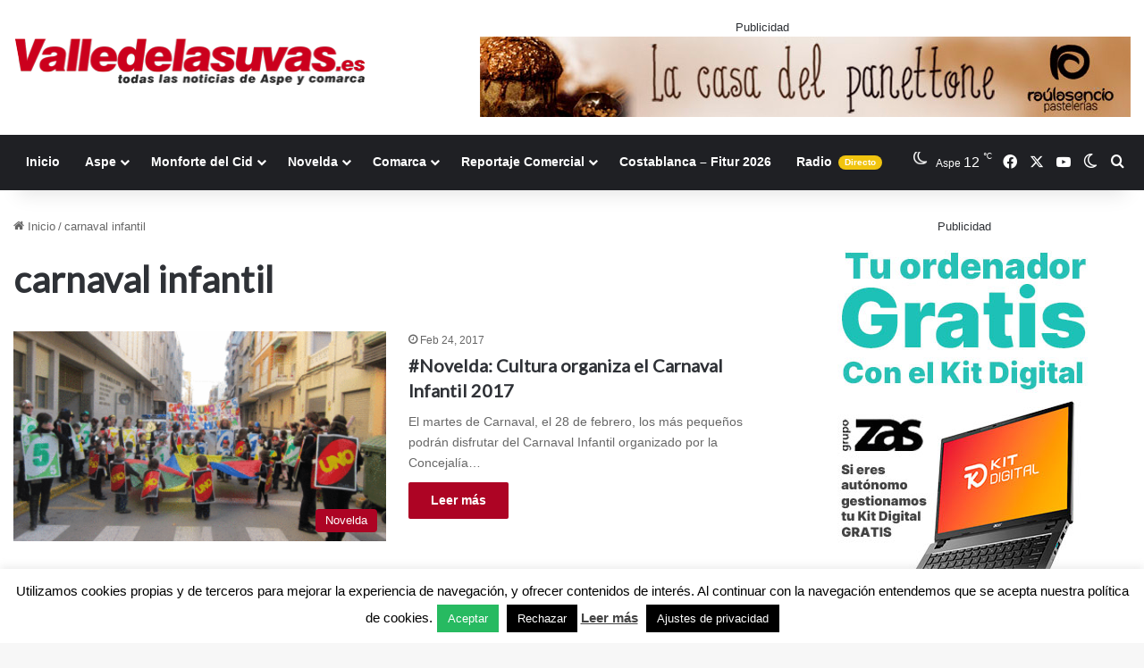

--- FILE ---
content_type: text/html; charset=utf-8
request_url: https://www.google.com/recaptcha/api2/anchor?ar=1&k=6LfqdKgUAAAAANKAeNsqDsMNESZVJhDVJPECfSq-&co=aHR0cHM6Ly92YWxsZWRlbGFzdXZhcy5lczo0NDM.&hl=en&v=N67nZn4AqZkNcbeMu4prBgzg&size=invisible&anchor-ms=20000&execute-ms=30000&cb=6199wz2abs2h
body_size: 48819
content:
<!DOCTYPE HTML><html dir="ltr" lang="en"><head><meta http-equiv="Content-Type" content="text/html; charset=UTF-8">
<meta http-equiv="X-UA-Compatible" content="IE=edge">
<title>reCAPTCHA</title>
<style type="text/css">
/* cyrillic-ext */
@font-face {
  font-family: 'Roboto';
  font-style: normal;
  font-weight: 400;
  font-stretch: 100%;
  src: url(//fonts.gstatic.com/s/roboto/v48/KFO7CnqEu92Fr1ME7kSn66aGLdTylUAMa3GUBHMdazTgWw.woff2) format('woff2');
  unicode-range: U+0460-052F, U+1C80-1C8A, U+20B4, U+2DE0-2DFF, U+A640-A69F, U+FE2E-FE2F;
}
/* cyrillic */
@font-face {
  font-family: 'Roboto';
  font-style: normal;
  font-weight: 400;
  font-stretch: 100%;
  src: url(//fonts.gstatic.com/s/roboto/v48/KFO7CnqEu92Fr1ME7kSn66aGLdTylUAMa3iUBHMdazTgWw.woff2) format('woff2');
  unicode-range: U+0301, U+0400-045F, U+0490-0491, U+04B0-04B1, U+2116;
}
/* greek-ext */
@font-face {
  font-family: 'Roboto';
  font-style: normal;
  font-weight: 400;
  font-stretch: 100%;
  src: url(//fonts.gstatic.com/s/roboto/v48/KFO7CnqEu92Fr1ME7kSn66aGLdTylUAMa3CUBHMdazTgWw.woff2) format('woff2');
  unicode-range: U+1F00-1FFF;
}
/* greek */
@font-face {
  font-family: 'Roboto';
  font-style: normal;
  font-weight: 400;
  font-stretch: 100%;
  src: url(//fonts.gstatic.com/s/roboto/v48/KFO7CnqEu92Fr1ME7kSn66aGLdTylUAMa3-UBHMdazTgWw.woff2) format('woff2');
  unicode-range: U+0370-0377, U+037A-037F, U+0384-038A, U+038C, U+038E-03A1, U+03A3-03FF;
}
/* math */
@font-face {
  font-family: 'Roboto';
  font-style: normal;
  font-weight: 400;
  font-stretch: 100%;
  src: url(//fonts.gstatic.com/s/roboto/v48/KFO7CnqEu92Fr1ME7kSn66aGLdTylUAMawCUBHMdazTgWw.woff2) format('woff2');
  unicode-range: U+0302-0303, U+0305, U+0307-0308, U+0310, U+0312, U+0315, U+031A, U+0326-0327, U+032C, U+032F-0330, U+0332-0333, U+0338, U+033A, U+0346, U+034D, U+0391-03A1, U+03A3-03A9, U+03B1-03C9, U+03D1, U+03D5-03D6, U+03F0-03F1, U+03F4-03F5, U+2016-2017, U+2034-2038, U+203C, U+2040, U+2043, U+2047, U+2050, U+2057, U+205F, U+2070-2071, U+2074-208E, U+2090-209C, U+20D0-20DC, U+20E1, U+20E5-20EF, U+2100-2112, U+2114-2115, U+2117-2121, U+2123-214F, U+2190, U+2192, U+2194-21AE, U+21B0-21E5, U+21F1-21F2, U+21F4-2211, U+2213-2214, U+2216-22FF, U+2308-230B, U+2310, U+2319, U+231C-2321, U+2336-237A, U+237C, U+2395, U+239B-23B7, U+23D0, U+23DC-23E1, U+2474-2475, U+25AF, U+25B3, U+25B7, U+25BD, U+25C1, U+25CA, U+25CC, U+25FB, U+266D-266F, U+27C0-27FF, U+2900-2AFF, U+2B0E-2B11, U+2B30-2B4C, U+2BFE, U+3030, U+FF5B, U+FF5D, U+1D400-1D7FF, U+1EE00-1EEFF;
}
/* symbols */
@font-face {
  font-family: 'Roboto';
  font-style: normal;
  font-weight: 400;
  font-stretch: 100%;
  src: url(//fonts.gstatic.com/s/roboto/v48/KFO7CnqEu92Fr1ME7kSn66aGLdTylUAMaxKUBHMdazTgWw.woff2) format('woff2');
  unicode-range: U+0001-000C, U+000E-001F, U+007F-009F, U+20DD-20E0, U+20E2-20E4, U+2150-218F, U+2190, U+2192, U+2194-2199, U+21AF, U+21E6-21F0, U+21F3, U+2218-2219, U+2299, U+22C4-22C6, U+2300-243F, U+2440-244A, U+2460-24FF, U+25A0-27BF, U+2800-28FF, U+2921-2922, U+2981, U+29BF, U+29EB, U+2B00-2BFF, U+4DC0-4DFF, U+FFF9-FFFB, U+10140-1018E, U+10190-1019C, U+101A0, U+101D0-101FD, U+102E0-102FB, U+10E60-10E7E, U+1D2C0-1D2D3, U+1D2E0-1D37F, U+1F000-1F0FF, U+1F100-1F1AD, U+1F1E6-1F1FF, U+1F30D-1F30F, U+1F315, U+1F31C, U+1F31E, U+1F320-1F32C, U+1F336, U+1F378, U+1F37D, U+1F382, U+1F393-1F39F, U+1F3A7-1F3A8, U+1F3AC-1F3AF, U+1F3C2, U+1F3C4-1F3C6, U+1F3CA-1F3CE, U+1F3D4-1F3E0, U+1F3ED, U+1F3F1-1F3F3, U+1F3F5-1F3F7, U+1F408, U+1F415, U+1F41F, U+1F426, U+1F43F, U+1F441-1F442, U+1F444, U+1F446-1F449, U+1F44C-1F44E, U+1F453, U+1F46A, U+1F47D, U+1F4A3, U+1F4B0, U+1F4B3, U+1F4B9, U+1F4BB, U+1F4BF, U+1F4C8-1F4CB, U+1F4D6, U+1F4DA, U+1F4DF, U+1F4E3-1F4E6, U+1F4EA-1F4ED, U+1F4F7, U+1F4F9-1F4FB, U+1F4FD-1F4FE, U+1F503, U+1F507-1F50B, U+1F50D, U+1F512-1F513, U+1F53E-1F54A, U+1F54F-1F5FA, U+1F610, U+1F650-1F67F, U+1F687, U+1F68D, U+1F691, U+1F694, U+1F698, U+1F6AD, U+1F6B2, U+1F6B9-1F6BA, U+1F6BC, U+1F6C6-1F6CF, U+1F6D3-1F6D7, U+1F6E0-1F6EA, U+1F6F0-1F6F3, U+1F6F7-1F6FC, U+1F700-1F7FF, U+1F800-1F80B, U+1F810-1F847, U+1F850-1F859, U+1F860-1F887, U+1F890-1F8AD, U+1F8B0-1F8BB, U+1F8C0-1F8C1, U+1F900-1F90B, U+1F93B, U+1F946, U+1F984, U+1F996, U+1F9E9, U+1FA00-1FA6F, U+1FA70-1FA7C, U+1FA80-1FA89, U+1FA8F-1FAC6, U+1FACE-1FADC, U+1FADF-1FAE9, U+1FAF0-1FAF8, U+1FB00-1FBFF;
}
/* vietnamese */
@font-face {
  font-family: 'Roboto';
  font-style: normal;
  font-weight: 400;
  font-stretch: 100%;
  src: url(//fonts.gstatic.com/s/roboto/v48/KFO7CnqEu92Fr1ME7kSn66aGLdTylUAMa3OUBHMdazTgWw.woff2) format('woff2');
  unicode-range: U+0102-0103, U+0110-0111, U+0128-0129, U+0168-0169, U+01A0-01A1, U+01AF-01B0, U+0300-0301, U+0303-0304, U+0308-0309, U+0323, U+0329, U+1EA0-1EF9, U+20AB;
}
/* latin-ext */
@font-face {
  font-family: 'Roboto';
  font-style: normal;
  font-weight: 400;
  font-stretch: 100%;
  src: url(//fonts.gstatic.com/s/roboto/v48/KFO7CnqEu92Fr1ME7kSn66aGLdTylUAMa3KUBHMdazTgWw.woff2) format('woff2');
  unicode-range: U+0100-02BA, U+02BD-02C5, U+02C7-02CC, U+02CE-02D7, U+02DD-02FF, U+0304, U+0308, U+0329, U+1D00-1DBF, U+1E00-1E9F, U+1EF2-1EFF, U+2020, U+20A0-20AB, U+20AD-20C0, U+2113, U+2C60-2C7F, U+A720-A7FF;
}
/* latin */
@font-face {
  font-family: 'Roboto';
  font-style: normal;
  font-weight: 400;
  font-stretch: 100%;
  src: url(//fonts.gstatic.com/s/roboto/v48/KFO7CnqEu92Fr1ME7kSn66aGLdTylUAMa3yUBHMdazQ.woff2) format('woff2');
  unicode-range: U+0000-00FF, U+0131, U+0152-0153, U+02BB-02BC, U+02C6, U+02DA, U+02DC, U+0304, U+0308, U+0329, U+2000-206F, U+20AC, U+2122, U+2191, U+2193, U+2212, U+2215, U+FEFF, U+FFFD;
}
/* cyrillic-ext */
@font-face {
  font-family: 'Roboto';
  font-style: normal;
  font-weight: 500;
  font-stretch: 100%;
  src: url(//fonts.gstatic.com/s/roboto/v48/KFO7CnqEu92Fr1ME7kSn66aGLdTylUAMa3GUBHMdazTgWw.woff2) format('woff2');
  unicode-range: U+0460-052F, U+1C80-1C8A, U+20B4, U+2DE0-2DFF, U+A640-A69F, U+FE2E-FE2F;
}
/* cyrillic */
@font-face {
  font-family: 'Roboto';
  font-style: normal;
  font-weight: 500;
  font-stretch: 100%;
  src: url(//fonts.gstatic.com/s/roboto/v48/KFO7CnqEu92Fr1ME7kSn66aGLdTylUAMa3iUBHMdazTgWw.woff2) format('woff2');
  unicode-range: U+0301, U+0400-045F, U+0490-0491, U+04B0-04B1, U+2116;
}
/* greek-ext */
@font-face {
  font-family: 'Roboto';
  font-style: normal;
  font-weight: 500;
  font-stretch: 100%;
  src: url(//fonts.gstatic.com/s/roboto/v48/KFO7CnqEu92Fr1ME7kSn66aGLdTylUAMa3CUBHMdazTgWw.woff2) format('woff2');
  unicode-range: U+1F00-1FFF;
}
/* greek */
@font-face {
  font-family: 'Roboto';
  font-style: normal;
  font-weight: 500;
  font-stretch: 100%;
  src: url(//fonts.gstatic.com/s/roboto/v48/KFO7CnqEu92Fr1ME7kSn66aGLdTylUAMa3-UBHMdazTgWw.woff2) format('woff2');
  unicode-range: U+0370-0377, U+037A-037F, U+0384-038A, U+038C, U+038E-03A1, U+03A3-03FF;
}
/* math */
@font-face {
  font-family: 'Roboto';
  font-style: normal;
  font-weight: 500;
  font-stretch: 100%;
  src: url(//fonts.gstatic.com/s/roboto/v48/KFO7CnqEu92Fr1ME7kSn66aGLdTylUAMawCUBHMdazTgWw.woff2) format('woff2');
  unicode-range: U+0302-0303, U+0305, U+0307-0308, U+0310, U+0312, U+0315, U+031A, U+0326-0327, U+032C, U+032F-0330, U+0332-0333, U+0338, U+033A, U+0346, U+034D, U+0391-03A1, U+03A3-03A9, U+03B1-03C9, U+03D1, U+03D5-03D6, U+03F0-03F1, U+03F4-03F5, U+2016-2017, U+2034-2038, U+203C, U+2040, U+2043, U+2047, U+2050, U+2057, U+205F, U+2070-2071, U+2074-208E, U+2090-209C, U+20D0-20DC, U+20E1, U+20E5-20EF, U+2100-2112, U+2114-2115, U+2117-2121, U+2123-214F, U+2190, U+2192, U+2194-21AE, U+21B0-21E5, U+21F1-21F2, U+21F4-2211, U+2213-2214, U+2216-22FF, U+2308-230B, U+2310, U+2319, U+231C-2321, U+2336-237A, U+237C, U+2395, U+239B-23B7, U+23D0, U+23DC-23E1, U+2474-2475, U+25AF, U+25B3, U+25B7, U+25BD, U+25C1, U+25CA, U+25CC, U+25FB, U+266D-266F, U+27C0-27FF, U+2900-2AFF, U+2B0E-2B11, U+2B30-2B4C, U+2BFE, U+3030, U+FF5B, U+FF5D, U+1D400-1D7FF, U+1EE00-1EEFF;
}
/* symbols */
@font-face {
  font-family: 'Roboto';
  font-style: normal;
  font-weight: 500;
  font-stretch: 100%;
  src: url(//fonts.gstatic.com/s/roboto/v48/KFO7CnqEu92Fr1ME7kSn66aGLdTylUAMaxKUBHMdazTgWw.woff2) format('woff2');
  unicode-range: U+0001-000C, U+000E-001F, U+007F-009F, U+20DD-20E0, U+20E2-20E4, U+2150-218F, U+2190, U+2192, U+2194-2199, U+21AF, U+21E6-21F0, U+21F3, U+2218-2219, U+2299, U+22C4-22C6, U+2300-243F, U+2440-244A, U+2460-24FF, U+25A0-27BF, U+2800-28FF, U+2921-2922, U+2981, U+29BF, U+29EB, U+2B00-2BFF, U+4DC0-4DFF, U+FFF9-FFFB, U+10140-1018E, U+10190-1019C, U+101A0, U+101D0-101FD, U+102E0-102FB, U+10E60-10E7E, U+1D2C0-1D2D3, U+1D2E0-1D37F, U+1F000-1F0FF, U+1F100-1F1AD, U+1F1E6-1F1FF, U+1F30D-1F30F, U+1F315, U+1F31C, U+1F31E, U+1F320-1F32C, U+1F336, U+1F378, U+1F37D, U+1F382, U+1F393-1F39F, U+1F3A7-1F3A8, U+1F3AC-1F3AF, U+1F3C2, U+1F3C4-1F3C6, U+1F3CA-1F3CE, U+1F3D4-1F3E0, U+1F3ED, U+1F3F1-1F3F3, U+1F3F5-1F3F7, U+1F408, U+1F415, U+1F41F, U+1F426, U+1F43F, U+1F441-1F442, U+1F444, U+1F446-1F449, U+1F44C-1F44E, U+1F453, U+1F46A, U+1F47D, U+1F4A3, U+1F4B0, U+1F4B3, U+1F4B9, U+1F4BB, U+1F4BF, U+1F4C8-1F4CB, U+1F4D6, U+1F4DA, U+1F4DF, U+1F4E3-1F4E6, U+1F4EA-1F4ED, U+1F4F7, U+1F4F9-1F4FB, U+1F4FD-1F4FE, U+1F503, U+1F507-1F50B, U+1F50D, U+1F512-1F513, U+1F53E-1F54A, U+1F54F-1F5FA, U+1F610, U+1F650-1F67F, U+1F687, U+1F68D, U+1F691, U+1F694, U+1F698, U+1F6AD, U+1F6B2, U+1F6B9-1F6BA, U+1F6BC, U+1F6C6-1F6CF, U+1F6D3-1F6D7, U+1F6E0-1F6EA, U+1F6F0-1F6F3, U+1F6F7-1F6FC, U+1F700-1F7FF, U+1F800-1F80B, U+1F810-1F847, U+1F850-1F859, U+1F860-1F887, U+1F890-1F8AD, U+1F8B0-1F8BB, U+1F8C0-1F8C1, U+1F900-1F90B, U+1F93B, U+1F946, U+1F984, U+1F996, U+1F9E9, U+1FA00-1FA6F, U+1FA70-1FA7C, U+1FA80-1FA89, U+1FA8F-1FAC6, U+1FACE-1FADC, U+1FADF-1FAE9, U+1FAF0-1FAF8, U+1FB00-1FBFF;
}
/* vietnamese */
@font-face {
  font-family: 'Roboto';
  font-style: normal;
  font-weight: 500;
  font-stretch: 100%;
  src: url(//fonts.gstatic.com/s/roboto/v48/KFO7CnqEu92Fr1ME7kSn66aGLdTylUAMa3OUBHMdazTgWw.woff2) format('woff2');
  unicode-range: U+0102-0103, U+0110-0111, U+0128-0129, U+0168-0169, U+01A0-01A1, U+01AF-01B0, U+0300-0301, U+0303-0304, U+0308-0309, U+0323, U+0329, U+1EA0-1EF9, U+20AB;
}
/* latin-ext */
@font-face {
  font-family: 'Roboto';
  font-style: normal;
  font-weight: 500;
  font-stretch: 100%;
  src: url(//fonts.gstatic.com/s/roboto/v48/KFO7CnqEu92Fr1ME7kSn66aGLdTylUAMa3KUBHMdazTgWw.woff2) format('woff2');
  unicode-range: U+0100-02BA, U+02BD-02C5, U+02C7-02CC, U+02CE-02D7, U+02DD-02FF, U+0304, U+0308, U+0329, U+1D00-1DBF, U+1E00-1E9F, U+1EF2-1EFF, U+2020, U+20A0-20AB, U+20AD-20C0, U+2113, U+2C60-2C7F, U+A720-A7FF;
}
/* latin */
@font-face {
  font-family: 'Roboto';
  font-style: normal;
  font-weight: 500;
  font-stretch: 100%;
  src: url(//fonts.gstatic.com/s/roboto/v48/KFO7CnqEu92Fr1ME7kSn66aGLdTylUAMa3yUBHMdazQ.woff2) format('woff2');
  unicode-range: U+0000-00FF, U+0131, U+0152-0153, U+02BB-02BC, U+02C6, U+02DA, U+02DC, U+0304, U+0308, U+0329, U+2000-206F, U+20AC, U+2122, U+2191, U+2193, U+2212, U+2215, U+FEFF, U+FFFD;
}
/* cyrillic-ext */
@font-face {
  font-family: 'Roboto';
  font-style: normal;
  font-weight: 900;
  font-stretch: 100%;
  src: url(//fonts.gstatic.com/s/roboto/v48/KFO7CnqEu92Fr1ME7kSn66aGLdTylUAMa3GUBHMdazTgWw.woff2) format('woff2');
  unicode-range: U+0460-052F, U+1C80-1C8A, U+20B4, U+2DE0-2DFF, U+A640-A69F, U+FE2E-FE2F;
}
/* cyrillic */
@font-face {
  font-family: 'Roboto';
  font-style: normal;
  font-weight: 900;
  font-stretch: 100%;
  src: url(//fonts.gstatic.com/s/roboto/v48/KFO7CnqEu92Fr1ME7kSn66aGLdTylUAMa3iUBHMdazTgWw.woff2) format('woff2');
  unicode-range: U+0301, U+0400-045F, U+0490-0491, U+04B0-04B1, U+2116;
}
/* greek-ext */
@font-face {
  font-family: 'Roboto';
  font-style: normal;
  font-weight: 900;
  font-stretch: 100%;
  src: url(//fonts.gstatic.com/s/roboto/v48/KFO7CnqEu92Fr1ME7kSn66aGLdTylUAMa3CUBHMdazTgWw.woff2) format('woff2');
  unicode-range: U+1F00-1FFF;
}
/* greek */
@font-face {
  font-family: 'Roboto';
  font-style: normal;
  font-weight: 900;
  font-stretch: 100%;
  src: url(//fonts.gstatic.com/s/roboto/v48/KFO7CnqEu92Fr1ME7kSn66aGLdTylUAMa3-UBHMdazTgWw.woff2) format('woff2');
  unicode-range: U+0370-0377, U+037A-037F, U+0384-038A, U+038C, U+038E-03A1, U+03A3-03FF;
}
/* math */
@font-face {
  font-family: 'Roboto';
  font-style: normal;
  font-weight: 900;
  font-stretch: 100%;
  src: url(//fonts.gstatic.com/s/roboto/v48/KFO7CnqEu92Fr1ME7kSn66aGLdTylUAMawCUBHMdazTgWw.woff2) format('woff2');
  unicode-range: U+0302-0303, U+0305, U+0307-0308, U+0310, U+0312, U+0315, U+031A, U+0326-0327, U+032C, U+032F-0330, U+0332-0333, U+0338, U+033A, U+0346, U+034D, U+0391-03A1, U+03A3-03A9, U+03B1-03C9, U+03D1, U+03D5-03D6, U+03F0-03F1, U+03F4-03F5, U+2016-2017, U+2034-2038, U+203C, U+2040, U+2043, U+2047, U+2050, U+2057, U+205F, U+2070-2071, U+2074-208E, U+2090-209C, U+20D0-20DC, U+20E1, U+20E5-20EF, U+2100-2112, U+2114-2115, U+2117-2121, U+2123-214F, U+2190, U+2192, U+2194-21AE, U+21B0-21E5, U+21F1-21F2, U+21F4-2211, U+2213-2214, U+2216-22FF, U+2308-230B, U+2310, U+2319, U+231C-2321, U+2336-237A, U+237C, U+2395, U+239B-23B7, U+23D0, U+23DC-23E1, U+2474-2475, U+25AF, U+25B3, U+25B7, U+25BD, U+25C1, U+25CA, U+25CC, U+25FB, U+266D-266F, U+27C0-27FF, U+2900-2AFF, U+2B0E-2B11, U+2B30-2B4C, U+2BFE, U+3030, U+FF5B, U+FF5D, U+1D400-1D7FF, U+1EE00-1EEFF;
}
/* symbols */
@font-face {
  font-family: 'Roboto';
  font-style: normal;
  font-weight: 900;
  font-stretch: 100%;
  src: url(//fonts.gstatic.com/s/roboto/v48/KFO7CnqEu92Fr1ME7kSn66aGLdTylUAMaxKUBHMdazTgWw.woff2) format('woff2');
  unicode-range: U+0001-000C, U+000E-001F, U+007F-009F, U+20DD-20E0, U+20E2-20E4, U+2150-218F, U+2190, U+2192, U+2194-2199, U+21AF, U+21E6-21F0, U+21F3, U+2218-2219, U+2299, U+22C4-22C6, U+2300-243F, U+2440-244A, U+2460-24FF, U+25A0-27BF, U+2800-28FF, U+2921-2922, U+2981, U+29BF, U+29EB, U+2B00-2BFF, U+4DC0-4DFF, U+FFF9-FFFB, U+10140-1018E, U+10190-1019C, U+101A0, U+101D0-101FD, U+102E0-102FB, U+10E60-10E7E, U+1D2C0-1D2D3, U+1D2E0-1D37F, U+1F000-1F0FF, U+1F100-1F1AD, U+1F1E6-1F1FF, U+1F30D-1F30F, U+1F315, U+1F31C, U+1F31E, U+1F320-1F32C, U+1F336, U+1F378, U+1F37D, U+1F382, U+1F393-1F39F, U+1F3A7-1F3A8, U+1F3AC-1F3AF, U+1F3C2, U+1F3C4-1F3C6, U+1F3CA-1F3CE, U+1F3D4-1F3E0, U+1F3ED, U+1F3F1-1F3F3, U+1F3F5-1F3F7, U+1F408, U+1F415, U+1F41F, U+1F426, U+1F43F, U+1F441-1F442, U+1F444, U+1F446-1F449, U+1F44C-1F44E, U+1F453, U+1F46A, U+1F47D, U+1F4A3, U+1F4B0, U+1F4B3, U+1F4B9, U+1F4BB, U+1F4BF, U+1F4C8-1F4CB, U+1F4D6, U+1F4DA, U+1F4DF, U+1F4E3-1F4E6, U+1F4EA-1F4ED, U+1F4F7, U+1F4F9-1F4FB, U+1F4FD-1F4FE, U+1F503, U+1F507-1F50B, U+1F50D, U+1F512-1F513, U+1F53E-1F54A, U+1F54F-1F5FA, U+1F610, U+1F650-1F67F, U+1F687, U+1F68D, U+1F691, U+1F694, U+1F698, U+1F6AD, U+1F6B2, U+1F6B9-1F6BA, U+1F6BC, U+1F6C6-1F6CF, U+1F6D3-1F6D7, U+1F6E0-1F6EA, U+1F6F0-1F6F3, U+1F6F7-1F6FC, U+1F700-1F7FF, U+1F800-1F80B, U+1F810-1F847, U+1F850-1F859, U+1F860-1F887, U+1F890-1F8AD, U+1F8B0-1F8BB, U+1F8C0-1F8C1, U+1F900-1F90B, U+1F93B, U+1F946, U+1F984, U+1F996, U+1F9E9, U+1FA00-1FA6F, U+1FA70-1FA7C, U+1FA80-1FA89, U+1FA8F-1FAC6, U+1FACE-1FADC, U+1FADF-1FAE9, U+1FAF0-1FAF8, U+1FB00-1FBFF;
}
/* vietnamese */
@font-face {
  font-family: 'Roboto';
  font-style: normal;
  font-weight: 900;
  font-stretch: 100%;
  src: url(//fonts.gstatic.com/s/roboto/v48/KFO7CnqEu92Fr1ME7kSn66aGLdTylUAMa3OUBHMdazTgWw.woff2) format('woff2');
  unicode-range: U+0102-0103, U+0110-0111, U+0128-0129, U+0168-0169, U+01A0-01A1, U+01AF-01B0, U+0300-0301, U+0303-0304, U+0308-0309, U+0323, U+0329, U+1EA0-1EF9, U+20AB;
}
/* latin-ext */
@font-face {
  font-family: 'Roboto';
  font-style: normal;
  font-weight: 900;
  font-stretch: 100%;
  src: url(//fonts.gstatic.com/s/roboto/v48/KFO7CnqEu92Fr1ME7kSn66aGLdTylUAMa3KUBHMdazTgWw.woff2) format('woff2');
  unicode-range: U+0100-02BA, U+02BD-02C5, U+02C7-02CC, U+02CE-02D7, U+02DD-02FF, U+0304, U+0308, U+0329, U+1D00-1DBF, U+1E00-1E9F, U+1EF2-1EFF, U+2020, U+20A0-20AB, U+20AD-20C0, U+2113, U+2C60-2C7F, U+A720-A7FF;
}
/* latin */
@font-face {
  font-family: 'Roboto';
  font-style: normal;
  font-weight: 900;
  font-stretch: 100%;
  src: url(//fonts.gstatic.com/s/roboto/v48/KFO7CnqEu92Fr1ME7kSn66aGLdTylUAMa3yUBHMdazQ.woff2) format('woff2');
  unicode-range: U+0000-00FF, U+0131, U+0152-0153, U+02BB-02BC, U+02C6, U+02DA, U+02DC, U+0304, U+0308, U+0329, U+2000-206F, U+20AC, U+2122, U+2191, U+2193, U+2212, U+2215, U+FEFF, U+FFFD;
}

</style>
<link rel="stylesheet" type="text/css" href="https://www.gstatic.com/recaptcha/releases/N67nZn4AqZkNcbeMu4prBgzg/styles__ltr.css">
<script nonce="Mj8nVrr_Unqgc6n74HMj-A" type="text/javascript">window['__recaptcha_api'] = 'https://www.google.com/recaptcha/api2/';</script>
<script type="text/javascript" src="https://www.gstatic.com/recaptcha/releases/N67nZn4AqZkNcbeMu4prBgzg/recaptcha__en.js" nonce="Mj8nVrr_Unqgc6n74HMj-A">
      
    </script></head>
<body><div id="rc-anchor-alert" class="rc-anchor-alert"></div>
<input type="hidden" id="recaptcha-token" value="[base64]">
<script type="text/javascript" nonce="Mj8nVrr_Unqgc6n74HMj-A">
      recaptcha.anchor.Main.init("[\x22ainput\x22,[\x22bgdata\x22,\x22\x22,\[base64]/[base64]/MjU1Ong/[base64]/[base64]/[base64]/[base64]/[base64]/[base64]/[base64]/[base64]/[base64]/[base64]/[base64]/[base64]/[base64]/[base64]/[base64]\\u003d\x22,\[base64]\\u003d\x22,\x22GMO9ISc5wp01w71LwpnCuRnDjCTCrsOJQWZQZ8OLYw/DoFYNOF0TwpHDtsOiJAd6WcKfa8Kgw5Iww5LDoMOWw7JMICUdG0p/JMOgdcK9fcOFGRHDnGDDlnzCvU1OCAgbwq9wEXrDtE0jFMKVwqcGUsKyw4RuwqV0w5fCtMKTwqLDhR/DmVPCvxB1w7J8woLDs8Oww5vCtzkZwq3Dul7CpcKIw4wFw7bCtWzCpQ5ETUYaNS3Ck8K1wrp0wrfDhgLDmsO4wp4Uw4fDhMKNNcK6E8OnGTfCjzYsw5XCvcOjwoHDj8O2AsO5ASEDwqdHMVrDh8OVwot8w4zDpU3DomfCtMO9ZsOtw6A7w4xYU17Ctk/[base64]/DmcKbaWjCmMORw6vCm8K2woBtR8OYwpTCs3/DvzPCksOgw6XDkVDDuWw8PGwKw6ElFcOyKsKmw7lNw6gTwqfDisOUw4UHw7HDnGAFw6obYcKUPzvDhjREw6hjwqprRyHDthQ2wqMRcMOAwoM9CsORwocPw6FbVsKSQX4hHcKBFMKbalggw51/eXXDvcO7FcK/w6nCrhzDslzCn8Oaw5rDuXZwZsOEw53CtMODScOawrNzwozDpsOJSsKuRsOPw6LDtcOjJkIkwrY4K8KHMcOuw7nDo8KHCjZQSsKUYcOLw40WwrrDm8OsOsKsSsKIGGXDqMKlwqxaY8K/IzRBE8OYw6ldwoEWecOEBcOKwoh+wq4Gw5TDqMOwRSbDr8OCwqkfGQDDgMOyKsOodV/ClFnCssO3UWAjDMKaHMKCDBYAYsObMMO2S8K4GcOKFQYVPFshTMOXHwgsdCbDs21Bw5lUXD1fTcOAeX3Cs2ldw6B7w4pfaHphw4DCgMKga25owplow79xw4LDhxPDvVvDksK4ZgrCv1/[base64]/[base64]/Ch8KHOlPDui4Tw4kPwqnDlMKww7dnwpB/w7/DnMOBwpcTw4gZw5Atw6bCjcKswoTDgwTCi8KmOm3Dlm/CiCzDkhPDgcOrPsOcM8O0wpfCqsKAaT7Cr8Omw5A4dUPCrMOResKlAsOxXMOWT2DCgxLDhQHDkzcUfFEESk4Ww4Yyw7XCvyTDqMKBd2sOFS/DqcKEw60vw7t6EArCnsOYwrXDpsOzw67CqyTDksOjwrItwqbDicO5w4hMJAzDv8KnQcKyBsKlYcKVNsKof8KGdFhzSyLCon/[base64]/DigRrw6g7w5EUMcO8Y8ObWsKVwqVLw5PCv3t1wpHDsVpvw68pw49lAcONw6QjZcKDI8OJwrxYJMK+AmnCjSbChMKbwpYVHMO9wp7Do1XDucKVY8O9ZcKxwrQGUGAXwqAxwqnCj8Otw5Jsw4h6a0woD0/Cp8KRTcOew7zCt8KGwqJcwqEwV8OJI2jClMKDw63CkcKdwoY7PMK0SRfCu8KNwqHDi11SHcKyAQTDolzCu8OaG0kVw7B7OcO0wrzCrXtYL35HwoLCuDPDvcKxw5PCgT/Cl8OvOhXDgV4Ow5lxw57CsXbDiMOzwozCosKSQH8LJsOOa1k1w6fDnsOlSAMnw44GwprCm8KtXQQ7PcOAwpMRBMKqGh8Dw6nDp8OvwpxlZ8OzQ8K0woYPw58oTMOYw4MIw6nClsOYGmDCjcKPw69MwrVLw6zCi8K/LHxlE8O/EsKBK1nDnSXDhsK8wockwoFJwo3CqXIIViTCl8O7wqzDkMKuw4XChAAKNm0sw6gNw4PCk01VDVXCklXDlsO0w7/DvQHCtcOTD03CssKtaQTDocOBw6U/PMOPw7rClGXDr8OfGcKqQsO7wrDDo2rDjsKubsOdw5bDliFsw6J+WsOhwr/DqW8wwpoVwobCjmjDvwoyw6zCsF/DgTAEOMK+GjjCg01VEMKrMVkUKMKBFMKeZ03CoSLDisOBaW5Cw7pwwr5DR8KKw6rCqsKIT37CjcOTw40gwqwbwoBEBjHCkcOzwoghwpXDkSTCnwXCt8ORLcKGTn4/cSlCw4/DgDU2w6XDlMKkwp7DtRhsMW/Cn8KlHcKUwpoQVWgpHMKicMOjHjpHfFPDucOlSQZ8wpZaw6EMI8Khw6rDt8OZL8O+w682aMOpw7/ChjvDizhZF2pVJ8Osw701w7ZXaw4gwqLDqxTCi8Kjc8KcUiXCssOhw7Exw4oRYMOzFXDDrX7CtcOCwoJwd8O6XnVVwoLCtcOWw74ewq3CrcKAf8OVPi19wptrLlNcw4pwwrTCiBbDkS/ChMKDwqbDv8OGLDzDnsKHY2BNwrvCrwMJwq4RSilcw6bDh8OIwq7DvcKIeMKSwp7CiMO7UMOJeMOCPMOpwpQMSsONMsK8E8OSOXnCrlDCkjXCjcOObETChMKzYwzDhsOFFcKlccK2IsO/wrTDnD3DgMOGwqlPT8KQSsOjRHcie8K9w6/CscK/w70CwqLDtDfDhsOYMC/DhsKDWVluwqrDvsKGwrg0wpbCnnTCqMOKw7oCwrnCkMKnPcK7w6k4dG4vCDfDrsKMH8KAwp7CvnbDj8Kgwr/Cp8KewrbDlnYXLDvDjy3ClisuPCZ5woMsUMKTN1YKw5zCpzXDrVvCg8KiHcKxwqYbYsOewpDCpl/DpiRew7nCqcKifikKworDs1ZvesO2E3fDmsOxHMONwoUfwrEhwqwiw6jDohLCgsKTw64Lw4zCqcKaw4dYVTvCnAHCs8O9woJuw7PCuDrCkMKEwobCkxp3Z8KVwrJBw7oyw4pKOQDDoE8pLgjCksOjw7jCrTwcw7sgw64LwrjDo8KndMKIJ1DDncOowq/Cj8OxOcOfNwLDkApFZsKnDkVFw43Dj0HDpcOdw49/[base64]/DlsKKKsK3w7DDmMOYwpQ8GQPDkHXCo1pRwoc0B8OXwoZqdsOZw6guMcK1M8OOwoosw6tNcQ/DkMKURyfDuBnCmijChcKsc8OBwrEVwpHDlDBJGz8jwpJcwoUZN8KxUBLCsD9IJzDDgcKdwqM9e8KobcOkwrs/UcKnw5Z0BiFAw4PDv8OfIn/[base64]/[base64]/[base64]/DpMOAR8Onw7TCo0I8wqQeX8K9wrrDj8ORQU8Kw7nCh3HDncOTRhjDvMO1w7TDjMKfwo3CngDCnsKCw6zCuUA4PlsKQx5uC8KVJHENahlfEw3CvzvDh0V2w5DDvA8gYMO/w54CwqbCjBrDhVDDrMKgwrZ+C2YGccO8EDPCq8OVPCPDnMOmw5BUwrslGsOxwop1XMOzSid/R8ORwpzDmjUiw5vCrwrCp0PCt2vDjMOPwqRWw7nCvw3DjxBkw5Z/[base64]/DswVEwqoRw6gkwqbCjx0iQlPDnsKQwq4bw6DCosKnw4lFEHJxw5TDkcOVwrnDicKnwqcXfsKpw5nCr8KsUcOeIsOgDxdzC8Ocw4LCrA8Gw7/DmmQww7Vow6fDgR0TQcKpGMKoasOpeMO1w7BYVMOABXLDk8OyOcOgwoshWxvCisKZw6XDugLDinYIUW5yFywfwpHDu2LDgRXDtMOYMGvDsVjDtmbCiArCksKJwr9Sw6AadHUZwqnCm2Izw4nDqcO/wqTDtV8mw67Di3UjTG4Mw7gxa8K2wqjDsGrDg3nDg8OTw7QcwqJ1R8Kjw4nDqToSw4x+PR86woBYKyAZUV1YwppqdsKSIMOaWm0HA8K1aGzDr3/[base64]/DsKcD8K+Th7CnhhGSsKDUcKjci1ywpXDtcOcw50PHcOIYVLDlcO/w6/Cj1wTdMOmwo9lwo44w6TCrmYeCMKKwq1tO8O3wqoYTRtCw6/Dq8KlFcKRw5DDiMKbIcKrLCHDk8O+wr56woLDsMKKw7nDucO/Z8OcCSMdw7IMQcKkMMOOcystwrUJASPDm0QONX8pw73CtsKgwqZRwqjDlMOxeF7CrSzCjsKjO8OUw47CpELCiMOvEsOiFMO0S212w4YPRcK2LMOdN8K9w5bCtjPDvsKxwpkoBcOEZV7DmmhPwoMdZMOOHwlDYsKRwoJxUg7Cn0nDlX/CmirCiG8fwrsLw4TDhhrCiiQTwoJyw4DCh0vDv8OgX2nCu1DCj8O3wrjDsMK3GT3Ck8KCw4kfw4HDo8KFwozCtTxCZ24xwpFGwrwjIx3Dl0VJw7PCvMKsSzQeI8KkwqfCtEtuwrRmfsOWwpoKZn/Cs3PDpcKUS8KGZ3MJF8OVw7oowoTCnSNrBF42Djs9wo/Dn1B8w70YwodJHkPDsMOZwqvCrh8WSsK/FsKHwoEoJGNuwqEUF8KjdcK0QVxSIzvDmsK0wqnCi8Kzf8Ogwq/ConE7wqPDjcK1RsKGwrt0woTDpz4kwoTCrcOTQcO7FsOPw6vDrcKYH8Oaw61ww5jDmMOUZCYDw6nCgn0owp98dTMewoXDuDPDoVzDs8OPJiHClMOfKxhPRngOwrMkdQUedMKgAU4BTEoQI01vJ8OUb8OpH8KYbcK/wpQ+RcOQK8OHLmTDj8KOWinCsy3Cn8KMXcOCDH56acO/[base64]/DsC7Cr8KyWUN0w5vCvyTDmkEww45BwoLCtsOcwrg7fMK5PcK9b8OYw6YOwqzCtDUrD8KsNMKhw6XCmMKPwqnDgMKeb8KIw6bCnsODw5HCisOpw6Q5wqdWQAMUIcKvw4DDhcKrQRNaSAFFw454RyLCl8OXYcOqw7bClcK0w6/[base64]/DrMK/wonCr8OWwosow40kFzfCnF/Du0rCsMOdwobDgXU5w5F1SGAGwqDDqhvDjwlYKU7CrSNuw53Dsi/CnsKew7HDpBfCpcKxw4JowpN1woZVwp/Dg8KXwozCvjlKEChddzIVwrTDjsODwq7CosK8w7nDmWjCjzsPMB1tPMK/N1nDonEVw4PCpcOaCcOdw4EHGcKMwozCssOTwqQKw5LDjcOBw4TDn8KSTMKBSDbCocKwwovDpx/DuGvDr8KxwqTDqglrwo0aw41qwqfDoMOMexpkQF/[base64]/Dm3UzwqPDnMKLZ8KMHcKaw7fDpsKfw55wGMOnMsK2ZlzDsQHDrm8fJgTCnsOtwqUmUSshwrvDjHNrZnnCnAgUDcKtBWQew6fDlDTCswt6w4B+w6oNPz/DusOEH2YIDBhXw73Duy5iwp/Di8OnYiTCpMKsw7LDk0jDqW7Cm8KIwqbCvcK/w54cTsK/[base64]/Dl2QXDGgkw4HDtMKGw7dGwrrDs1w+QkMlwq/[base64]/N8OfImHDksOjZHjDm0E5wr7CryI5wrhFw78jbDPDt3RjwpBUwrE7w5B1woZ5wolGIWbCpXfCsMKpw67CkMKFw4Ulw4R+wqNKwqvCjcOHGDoIw6Ukw54swqnClzjDpcOreMOZG1zCn2twccODU3FZVcOwwqXDux/ClVQGw7p2wqHCksOzw45zEMOEw7hewqh2ETYyw4hnDnQ5w5zDiAPChsOdBMOvQMOPL2VuRx5xw5LClsOXwqQ/VcKhwqxiwoRTw7DDv8OBPHQyC1LDjsKYw73CoX7Ct8OyRsKpIMO8cyTCrcKNTcOROcKVZwHClkkpaQPCt8OcNsO6w4/DvcK4McOTw6cPw7QFw6DDjgxmcgDDqTLCkTJXTMO5dMKIccOTD8K3MsKKw6gww5rDv3PCicOcZsO2wr/Cm1/CpMOMw7E2U2YPw6cxwqzCvynCtxTDlBIBTMOdQcOXw4lFP8Kgw71lSEbDoHZqwpzDhhLDulpScQ/CgsO5F8OsPcOmw7kPw64GIsO8FXt+wrrDqcKLw4/CtMKmaHMsLsK6ZsKOw7zCjMOVD8OzYMKXwoJJZcOMbMO9A8OOEMO0HcOAwqTCskVwwoFDLsOsfXdfNsK7wpzCkh/[base64]/TsOjw4PDgmzCqjINwpLCqMODw5/DnwfDhl/Dmz/ClXrCv0MQw74Bw7sew55Jw4HDoDsLw5BDw5XCpMOqKsK5w782WsKnw4bDomHCo0BRWlxVMcO/[base64]/[base64]/DiwTCg8Kqw4wYw5LCicOUwpMHw5Jxw61BwobCtMOTMcOtGABnCiPCicK6wqIowqPCj8Obwqk8DAxKW1Mpw4dJCMODw742QMKmUHR/wqzCisK7w53DpFcmwr8NwoXDlhvDog04GcKCw5LCjcKywpx+bV/DuCPChMK4wr9swqczw6hhwoM6w48jYizCuBddPBdTLMKYaGHDj8KtBUbCpSk/Im8ow64GworCsAFfwq4GMRnCtG9Jw4PDjSEzw4nDhGrDrCQefcOMw6DDuiQMwrTDqVJQw5dAZsK4S8KlMcKsBMKdDsOLJHwsw6ZTw7/[base64]/wrHDucOgw40XwpDDqkEZbU0rw63Cu8OEDMKrNMK2wrV/c2XDuRXCpmQqwrl0G8OVw7XDlsKHdsKJfl3ClMOjA8KWecKGXx7DrMOBw67Cn1vDkk9+w5UTQsKYw50Yw4XCrMO4DijCgsOuw4MJHDRhw4UmTShIw4BFa8O4wpPDh8Kvak4qDy3Dp8KFw6HDoH/CtsKEfsKvKiXDkMKeDULClAtMfwlgQMOdwqnDq8O2wrvDrzAGJMKMJU/[base64]/DihrDk8OoL8ORPRXCo8KJw6szw4oSwoHDoWw5wpfCkhjCvMKpw7VvGgAmw7MtwrzCksOqfDvCiAXCtMK0dsOzbHJywofDpT3CjA45cMOCw4xoWsOkVlpJwqkyRMK5Z8KpJ8KEA3Znw58uwpXDncKlwrHCnMO4w7N2woHCtsOPWsORX8OhE1fChHfDtk/CnFsjwqrDq8KNw4Qrw6/DuMKMBMOzw7VAwprCsMO/[base64]/CoMO2Y1xAwojDjy5EwqZka8K/L8KlTcOwa0cqHsOhw5TCvmx5w549K8KHwpIza3bCusKgwoLCs8OgW8OBJVLDsnNtwq40w5dUYDTDnMOwR8OIwoZ1XMOxMG/Co8ONw73ChgQZwr9/HMK3wpx/[base64]/Cm1XClMOnwoHCscKwLMKcwoRhwok3JndzH3hUw5Qaw6jDrgfDncOqwrXCvsK5wpPDicKbcXVtGyE4C21ROE7DlsKnwrwJw5h1PsK+a8ORw4DCvsO/A8O7woDCjmoVHMOGF3TDlV8nw6PDmAbCslcoaMOsw70uw7HCpUdnCTPDm8Kzw4cAFcKtw7rDscOLa8OlwrkdRjTCtm7DqVhow4TCgHBmeMOSM1DDti1Fw5c/[base64]/w5fCp8KRwqvDssOlZMO4bMOIw4sTwrHDjsO0w5h1w4TCunhbY8KvPcO8R2/[base64]/CssKFVS3DgXFfbzPDiRrCoXUaQ8ORSMKBw77DtMKUXcOpwpQbw6VdR0lOw5E5w6PCuMOpZ8K8w5Mkwo0eP8KfwpvCmMOgwq4/MsKzw71ewrHClVrCpMOVw5vCmcK9w6h9NMKkc8OKwq/DlDXCn8Kxw6sQHhE2X2PCm8KaEW8HL8KAW0fCs8OFwqPDrhUpw5TDgFTCum7Cmj9pd8KSwqXCki5owq3CoxRGwqTCr1/CiMKWAFshwrzCi8Kjw7/DpwXClsOPGcOoeSwVMhdDbcOIw77DgF9+ZAHDksO2wqXDr8KGT8Obw7h4QyzCqsOkTQQ2wovDosOQw6t1w5wHw6PCisOXVl1ZXcOIBMOLw73CssOVfcKww5I4J8K8wo3Diyh/S8KJZcOHB8OmbMKDCS/[base64]/Dsm4MZsOBwqBzABfDqwIdB8OZYMKpw4xzwoUSwrJbwrzDj8OIDMOdVMOiwoXDjx7DvkIWwoXCp8KmB8OKaMOTdcOpEsOBKsOFGcO4fHMBBMOZP1hzGF1sw7JCa8KGw5/DpsO4w4HClmTCim/DqMOhTsObPldxw5QLNw5cOcKkw4ULNcOCw5/CksOIEFF8Q8OPwpvDoFd1wqjDgzTCqQt5w455R3g4w63DljZYWGzDrjphw5DDtnfCgWZVw6luP8O/w7zDjzzDpcKRw4w7wpLCq0dJwpJQb8OcecKvZMKBRX/[base64]/CsOZw59GNcK6HXYkwo3Dly4wH1A5EB/DhkzDhCdAfjXCnsO9w7ssUsKVP1pnw5F3esOKwqt4w4fCqHEDXcOdw4FhSMK3wqJYQzh/wps2w5k6w6vDjsK2w7zCiFREw6hcw4zCnShoS8ONwoosfsKpGBXCmgrDkhk0IcKcHk/Cg11MAcKVC8KZwofChRfDuTkpwqQRwrBdw5w3w4bDssK6wrzDg8KnWETChH8AAH53OUFaw48Fw5opwoddwohbDCfDpULCpcKkw5guwrhKwpTChVQEwpXCiTvDqcOJw4LCnH/[base64]/Di8OIw4MKcMOaeAxsw64gw7LDsMOUERnDgkjDm8KvAGYOw6bCiMKBw47CocOjwrXCq3cvwrHCnDvClsOJB11eQz4Mwp/Cl8O2w4DCnsKsw4oTUw59W2sYwoXDkWnDkFrCusOQw6vDh8K3aVLDmE3CvsOmw5vDh8KgwoQ/NRnCtg0zPALCq8O/CGbDgE3Cv8KGw67Do2cmKgVww7jCtGPCuRdQb2x5w4HDqTZaVhhLLcKZSsOjLh/CgMKEHsK4w6cnfjdkw6vDusKGOcK7IH8BP8OMw67CiDfCs00iwpnDmsOYwrTCt8Olw57CksK0wq09w7zChsKVOMKHwqzCvBR1wq8lTnzCh8Kaw6/DsMKXDMOcUArDtcOlYj7DuETDhsKSw6EtLcKow4vDhnHCtMKFbh5aGsKOdsO0wq3DssKHwoIWwqnDsVMZw4DDt8Kuw7NYScO5U8K0SU/ClcOaLsKDwqEcBG0MacK0w7Z1wpd9AMKiDsKnw5LCnBPCgMKIIsO4TlHDvsO7a8KcFMOYw4FywoHCj8KYdwYoK8OiRhw7w6FLw6Z2RwotacKhTTBIfsKlIAbDmHzCi8Klw55rw7LDmsKnw7/Ck8KiVFsBwotYQ8KHAQ3DmMKqwp90RFg6wqnCvWDDpgIrcsOYwqsBw75CG8OwH8OOwrHDsRQvSQ14a0DDoVnCnlbCl8O5wq/DoMK6RsK6RU4XwpvDoAZ1E8Ojw5vDlX8uLxjCtTBXw75DBMKLXyrDvsO3C8KfTBdhSS8rJcOMIy/[base64]/Cr2rDgsKDwpDCrMKGwrATw7fDm8KbFXnDo8KWeMKfwr9nwpcJw7/[base64]/Dk8KHwpU6w4gmw4snwrXDrsO4LAoLw5tZw6jCgWfDgsOmEMOnOsO6wq7DncOebUZkwqAQQFA4AsKLw4DChAnDk8OJwo0Lf8KQIw0Rw5fDvnjDhD/Cu2TCg8OkwrVhU8OGwpfCtMK1bsKDwqRHw67CrEXDkMOdX8Klwr0rwp16dUYtwpzCjMKGRU9cwphcw4rCu0lUw7Q4HSwww74Qw4jDjsOEG1kLWjbDm8OswpFKZMKOwqTDvsO2GsKaPsOhL8KvMBLCvsK2wonDu8ONOUgZbV/CmktowpfCoB/Cs8OgEMOzIsOgXGl6IMKewo3Dm8Onw4tYMMKHIcKVZsK6C8OIwqEdwrsow7PDlVcPw5PDnWdgwrPCqil4w6jDk3VwdXV6UsK2w7kbMMKhD8OSQsKCKcO/TEgJwoR7CR3DmsO0wq7DjmjCqFEVw55yDcOlLsK4woHDmkhLf8O8w4DCqD9Ow5PCp8Ozwrhiw63CrsKZFBXCpcOOYVM/w7fDk8K7wo0jwpkKw6vDkURVwp3Dg3tWw4XCp8ORP8Kjw50bdsK7w6pWwqUZwoTDiMOWw7MxJMO9w5rDg8Kxw6JOwpTCk8OPw7rDi0/[base64]/CljpUw58XwoAeNgQGwpt6fzDDgyMOw6rDpMKxYhJawqBlw5YkwrjDnQTDghrCu8Ocw6/DtsKNLSlqdcKswpHDoxnDv2o6KcOUEcOBw7QOQsODwrvCiMKGwp7Dm8O3DiF1RTnDs3fCnMOXwr3CiyUKw6rCisObJ1/CncKbR8OUZMOWwrnDtRLCtgBJaivCm3FLw4zChwY/JsK2TMKAN1rDqRzCoV04csOoJsK/wpvCsUwNw6DDrMKhw5koexvDoUUzLWfDpUkhwrLDhSXDnSDCvHRfwqxzwobChk1oL3E6f8KIFk4xNMO+wpIQw6QMw40pw4EnbjbCnwZYJsKfesOUw4HCocOqw6fCuU8wd8OVw6I0eMOOFAIRA1UkwqkBwpRYwpfDtcKrHsO2w57DgsK4YiEVOHbDjsOywp4Ow5V/[base64]/[base64]/Cil7DuMOWYV/CtsOObx7DucO1wo3CpH7DtMK5Hz/[base64]/CpMOJw47CsMOmwoTDvcKcMsOoSsOdwqHCl8KUw5vCrcOFKMOVwrsowo9yJMOyw7fCrsOpw77DsMKcw5DCsApswrHCknlLOyPCpDfDvQALwqbDl8O8QcOSwr3DmcKzwokRW1nDkEDCs8Ksw7DCuGg8wq8Fb8Ohw6bCtMKlw4/ClcOWOMOdBMKyw5HDj8OkwpPCtAXCsEsDw5/CnxTCh1JLw7vCgjt2wq/DqH1Cwp/CrUfDhmTDkMKcH8KqKcK+asKsw4Q2woXDkmDCkcO2w5Ilw6koGS0pwplfNHdTw6gWwpJUw5Qdw7vCh8O1QcOdwozDhsKsNcO/KXpJPsKuBQXDrXbDhgbChcKDKMO7HcOYwrk2w7bDrmDCvcO+wp3Ds8OjamxCwpoTwobDiMKew5EmM2gKH8KlcxLCtcOYO1zCusKNSMKhE3/DkjMXaMOFw6vClALDlsOCblc2wqsAwrEewphtKVgRwqdSw4LDlnN2GsOOesKzwr5cf2VlHm7CqkUjwoLDkjPDgcKTR0/DqMOaPsOhw5zDrsOQAsOTMcOWGWTDhsK0GQR/w7kSd8KJOsO5wqTDmTgUKUrDlBIkw5RXwp0bQRgaA8KSU8KAwoYKw4A2w5VHWcKOw6tQw5FUUMK2CcK2wrwSw7/CicOGOAxQOzHCn8OfwrzClcOnw4nDn8KZwqdOODDDisO4YsOrw4HCiSwPUsKHw4ofO2jDq8KhwqHDonnDpsKMCnbDmAzDtjdxRcKaWxnDvsOfwqwPworDjB8xKzYUI8OdwqVLWcKMw7k0Rn3CmcOwdnLDi8KZw5Bxw7DCgsKtw6hiTxAEw5HDpyt/w4NSWQQZwp/DoMKBw6PCtsKlw70bw4HCuDQZw6HCmcKEEsK2w6A/VsKYCAPDvCPCjcKIw7DDv1pLdsKow7wIFi0kbHnDgcOdXUjChsK0wpt2wpwmbkHClkUCwr/DrsOJw5nCscK4w4cben8KDhMrcz7CoMKrUmQiwo/ChQPCvTwiwoEpw6IywqPDlMKtwqwxwq3DhMK7w7HDhDjDsRHDkmxnwq9oEG3CmMOqwpXCtcK9wp/[base64]/Cv3J/wpNHwqrDrBDDq8ONwpILN8KPwprDs8OSw77CucK+wp9/GBvDpwJrdsOzwr3Dp8Kmw6vDg8Klw7fCisKDAMOKXhTCscO6wqw/DHZ2OsOhOW7DnMKwwqfCgcOoU8OswrbDgkHDocKLwovDtFFkwoDCrMK9PMO2FMKWXlxWJ8KvcCVwdT/[base64]/DlcOKwqlOFTVUw6/Cvz7DlSTDlyA4NBZfMgxTwoFkw5TCl8OBwoPClMK9SMO6w4ErwqgAwr1Dwr7DgsOfw4/DmcKxL8OKeQ4TakNPesObw4Eaw50vwrAGwrnCgRIkZHp2NsKeRcKFRE3CpMO2cWZwwrXChsKUw7HConbChnDCjMO/w4jCscOAwpNsw4/[base64]/CuStpFcO4WmRYw7Qjw6PCqcKgNMKSw6/CtMKBwqIhw5ZEPcKNMXrDssOdasO6w5vDg0vCrsO6wqcPD8OwCRbCl8OuITgkEMOiw73CmSnDq8OhNxkKwpjDvXjClcORwo/DpcO1IwvDiMKswpzCuXXCtH4zw4fDtMKPwo4kw49QwpDCu8Klwp7DkXzDncKPwq3Dj2pdwpx9w6Rvw6XCpMKGTMKxw483BMO8aMKzXxXCgsOPwqwVw6DDkCTCozU/[base64]/ClMKCIsKEwoTDrFDCkMO6BMKJw5d/w6Erw5RsXHh1QCfCoi9wXsKIwqleRh/DkMOLUhhIwrdVFcOGHsOEcDJgw48mIsO6w6rCmsKdXz3CpsOtM3ATw6ErQyNwQMKOworCvmxbEsOVwrLClMK7wr/DpCXDlcO8w5XDjsOvIMOcwrXDvsKaFsKIwo7CssO7w54zGsO3wrZKw6zCth5+w7Qcw7UawqIvZjDDrhgOw6JNdcOvQsKcTsKhw485T8KsUcK7w4zCtMOHQsOdw7XCnDgMWg/Cg2bDgyPCrsKVwqlVwqQLwrIiHcOrwrdPw5lFJUzCicKjwr7CpMO/wrzDm8OuwoPDvEDCqsKBw5pUw5EUw7HDt0/CrDHDlCcAW8OFw7dzw4jDsjPDpXDCsSA0J2DDtkfDhVYiw78kd3nCmMO0w4HDssOQwp1PJ8O9J8OEMMOTGcKXwpUiw7gZAcOQw4gnw57Dr1o4O8ONQcO+GMKDNDHClsK8KTvCvcKEwrrCj3/[base64]/DisKbwoTDkR/CjMOxw4xqwrnCm1VBW2M1G39Gw6YXw5HCrA/CkwfDl05Hw794GFoJOjrDiMO1NsO0w5YJF1hpZBbDvcKFQlxHeU81ecOmV8KIHjN6QRXCp8OFS8KTH0BhPAh9dhcwwo/[base64]/[base64]/aMK7SDPCjC3DoE8lwqNww5/Drl7Cpm/CmcKwU8OvZDDDpMO4BMKfUsOKLgHCncO0w6XDp1pXGsO0GsK+w6bDuBvDk8OjwrHCjsKBSsKDwpvCvMOgw43DkQ1MNMOxf8O6IgEMZMOAfz3Djx7Dj8KKYMK5HcKywpbCoMKNJW7CtsKGwrHCmR16w7bCv2wVU8KPXSdfw4/DuwXDp8Kqw4bCpcOlwrU9JsOfwpjCpMKpEcK4wpAawpnDisK2wqXCnMKPPkM1wrJAI3HCpHzCg2rCkBzCpEfDucOwahVawqPCli/DgQMFND7ClcOeTcOowqbCscKlHsOyw7LDusKtw6tDbkYzSk45UAI+w5HDgMObwq/CrVwtQT4Swo7CnnpxUMOjTmVsW8OjIF0pTinChsO5w7AqMHjDi1XDmnjDpcKOW8O0w5BPesOHw43Ds2DCkADCjSPDr8ONKUQ/[base64]/w55LVcK5w53Cp8OeF8KRMMOmwqbCnHQCLgotw6V/VVnDngbCpmxVw4zDgkNQY8ODw7XDucOMwrZjw7HClkltMsKOXsKdwqQVw4/Dv8OdwqbCrsK5w6fCs8KubG7CjQV5ZcKAHFF8ZMKKOcKzw7vCmsOWaTHCmlvDsSDDgSpnwotxw5E9P8OuwpDDo0YnGUZ4w60kPmVjwq3CnE1Lw68gw4dZwp1tAcObYXNvw4/DqkXDnsOHwrTCrcOCwpZBJyHCmUc9wrHCl8OewrkUwq4cwqPDrX3CnGPCucOYSMKJwro1WBl6X8OWfsK0TGRsWFt0ZsOAPsO/T8Ofw7VIEhlewp3CqsODd8OqBsO+wr7ClMK/w57CqFPCjG4vTMKibcKiP8OxLcOgB8KBw70Jwr1Vw4nDucOkfz1pfcKkwonCg37DowUhOcK2OQ4DCEvDvGEGBUbDlCDDgsO/w5fCjkRDworCuUU8QkgnR8OzwoUww5Bbw6F/ImjCq14ywp1dfljCpxHClAzDqcOgwoTClgZuHcOKwoHDjcOxIQIOdFhvw5YMd8ORw5/DnHd+w5Vzby1Jw4tow5HCkA80YzJzw41IdcOUJsOCwp/DmcK1w5snw6vClAzCpMOywrc1fMKowqx2wrptMAsKw7QmUcOwAzjDmMK6JcOHfcKvK8OBFMOrbjbCgsO/CMO2w4I5IT8nwpLCvmvDkiTChcOgGTvDuU8ewqVXFMKVwpQow7dlPsKaasOPVjIdLSU6w64Mw57DiBTDiH0zw4XClMKWZhEjC8OlwrbCrAYpw4QEI8OHw7nCm8OIwq7CvU/DkFhZJBpVd8KJX8KMZMOUKsOUwpVCwqBPw544W8O5w6FpO8OsUmUMdcOTwpRvw47CugcvXw90w5RhwpHCjjBywr3DoMOfbg8eAMKUOW7CrjTCgcKpScOkD0XDrmHCl8KXRsKTwoRJwp3CgsKPKUzDrMOjUGFnwrxxRRrDnlbDgQDDhV7CvzZow64nw7R1w4tgw7cJw5/[base64]/DkU8lw44lw41Ew6fCinfCgsOkRlAIBcK5DlRQOBbDnVRuCcKdw4EubsKYQhTCgRsbcyrDncO5wpHDs8ONwp/CjmPDksKRWx/[base64]/IMOdK8KtXsKcw6BqwokLwpZSW1/CqMO2DGzCg8KxC2VZw5vDhxogIXbCu8Ocw6Iawo0oEDpidcOPw6rDq2HDgMOaRcKOWsKDJMO4bHjCnsOFw53DjAZww4TDsMKBwobDhzJOwrPCiMKEwoxOw4t8w6zDvUk4FEfCk8KWWcOnw6xAw5/DtlDCnxUUwqVSw4zCt2DDmwBEUsOEQizCkcK1WwrDpg4/IMKDw47DssKUWcK0FGNkw7xxc8Knw7jCt8KFw5TCpsOycDAzw6nCggRWJcKQw4/CviUfEDPDpMKpwo4Yw6/Do1lCKsKcwpDCgwPDh2NPwoDDncOOwprCncKvw7lsX8OYfxo2fMOebXAYKVlbw7LDrHV7wpQUwo5vw4PCmB13w4LCiAgawqJgwp9bUA7Dt8KPwowzw7BMMEJbw6JAwqjCm8KHAFlDIjXCkkXCjcKiwpDDsQs0w5Qiw73DpA/DpMKww6TDhGUxw6Ejw4cnXcO/wqPDtgTCrWYOeiBFwrPCimfDhAnCllBEwpXCi3XCg3sawqo5w63Dj0PCtsK0csOQw4jDl8OAwrEiUGcqw6otJsOuwofDv3LDpMOXw4Mcw6bCmMKewonDuhREwqHClSlLB8KKLEIlw6DDusONw6fCiC9ZdMOKHcO7w7tMeMOJOF5uwqsMOsOaw7APwoE6w6XCqmgHw5/Dp8O/w6jChcOkBFEOMsO+HTrDvnTDgTpDwrrCnsKfwqnDqmLClMK7JF7Dn8KCwqTCkcOYRSPCsXLCpX4KwqPDtsKfIcKwXcKew4pMwpTDjMOdwoQ3w6bCi8Krw7vCmhvDu2AJVMOpw5NNA3jCi8K5w7HCq8OSw7TCiQbCp8Oxw6LCnDjCuMKww7/CvMOgw7ZKGlgUCcOPw6E4w4l6MMK2JDUpacKmBHfDv8KtL8KMw4DCkg7CjiBVdk1swr3Dqwc7eXLCgsKqEgvDicKHw71zOG/CijnDksO0w7Q9w6XDt8O2YAXDocOaw7pRe8KuwrbCs8K/Pw89CXfDn3IXw4xUJ8KbKcOuwqAmwp8Aw6PCvcOYD8Kxw5hPwoXClcO5wroOw4PCiUvDkMOIF31jwqHCsW9udcKlXcOjw5/CmcOtw4PCq0vDo8ODTkAFw4TDo0zCmWLDsG7DvsKiwpwOwqfClcOvwqVEVTMJIsOcQEUjwpfCpRNRSgZjZMOGXsOswr/CuCgvwrXCrhxow47DhcODwpl1wpDCr0zCq0HCrsK1YcKNKMO3w5IOwqQlw7TCpMKkbWBnKibDkMOdwoMAw6nCkl8Ww7sgIMK7wojDicKTO8KewqvDj8K6w6wTw5B/YF94woQmIAzDlm7DtsOVLX7ChWPDvBtwBcOywqXDvmUiwojCk8KmBE5/w6LDnsOlecKOchLDmxzCsC0Nwo1gMhHDnMOjw6gIVGjDhyTCpMOWL0rDg8KEKCkoFMKDMQY5wqTDm8OCHUQCw4d9aB4Rw6sWPgvCmMKjwroIPsOWw5vCjcKGKiPCpsOZw4DDoT7Do8Ogw5Abw5QPI37CocOrL8OebW7CrsKTCF/[base64]/DnsOqw63Cim3ChsOfS2YCwr5KLkkKwoF+ZFLDtB3Dtjkvwp57wqgRwrtVwpgSwrzDvVRjKsOYwrPDgjFGw7bDkUHDscK7R8KWw63CkcK7wo/DmMOkw7/[base64]/CsCxkwo3CuGzDn0/[base64]/IcK1woDDqmESOE1DCAFuRTRZw4pkXz3DnlLDvsKRw7PCnmkFbEfCvDQiOyvCpMOkw7cFVcKBSlkHwrJWaVN/w4vDtsOxw6HCplwnwoNxRCYYwoBaw7DCtzkUwq8VNcKuwpvCgMKRw5Apw40UHcOVwqnCpMKnf8OQwpPCoXjDhBbDncOywpDDhxEDMgtaw5zDuw3DlMKnFAnCvyByw5jDvj/CgSoww6R0wprCjMOuwqkzwpXChFfCocOwwrMnSis9wpFzMcKRw4rCr13DrHPDiCbDocOow4JBwqrDs8OkwqnCqzQwfcOlw5vDncKjwokbMmPDpcOuwrwkRMKiw6TCpMOVw6bDtcKxwq7Dgg/Dg8KYwo1kw6w/[base64]/DusKTw4F0P8K/wpUFVD/CvcO3w5ECJQPDrSdow57DjcKuw5nCsW3CilnDjcKJw4oSw4gkP0UNw7PCrizCi8Kdwr8Iw6vCvcOtSsOGwp5Uwq5tw6TDtzXDucOyLz7DosOPw4zDs8KTZsO1w6FswqUoV2YFbRtjFULDsVZ2w5B9w6TDkMO7w4fDh8O8cMO3w6s9N8KTfsKEwp/[base64]/OcKrNjJaw7wfw6Ywwo99cWF9VkHCusO2fi3DlgsCw7fCkMKxwrXDtUTDkWLCgMOkwp4kw67DqlNGOsKww79xw5DCuTjDsDzDmMOkw5PChxLCpMORwpzDvF/DtMOmwqnCi8K7wrPDs1sydcO8w78pw6jCksOTXFrCjMOMZ33DsSPDjh80wq3Cth/DtHbDgMKTHlvCl8KZw5lhXcKTFRQMPgjDqWkdwopmJ0DDqVPDvcOZw4gTwrl8w5RrMMOTwrZAKsO6w618UiREw7zDrsO0fsOuTgY9wqszH8OIwrZ4OEt5w4HCnMKhw5MLVzrCnMOXOsOPw4bCqsKBw6bCjSDCq8K2A3rDukrDmXXDgjpvDcKvwp3DuA3Cv3k8fD/DsBYdw43Do8OfD3M9w5F9w4o1wrTDg8KPw6ohwp50wqvDlMKPPcOqecKVIMKuw6vDp8Kaw6YkQ8OTAGgsw4bDtsKLQWEjAX50OlJlw5nDl3EmOlg3FX/CgijDuFDDqHwdwo/CvgUwwpfDknnCp8OOw6k6Tj47EcKiCBrDv8OpwqMtOxfCqmtzw6PDicKgBMO0OjbDuwQTw6M7wq0hIsOTe8OVw6HDjMOQwphyGTtUaUbDnxHDuz/Dr8K/[base64]/[base64]/Cu8OFwoUmP8OnY8Kgw4bCo8KwMcO4w5vDjSBkAMKdC203RcKJwo16ey3Du8Krwq5hVG9Mwpx/bsODwqsYVMOyw6PDkH0uI3dIw5AxwrEiE2UbbsOGcsKyDxTDmMOkw5/DsF9FNsOYTmYEw4rDt8KfLMO8S8KAwrgtwrfCmkRDwrE9WgjDu2k+wpgZBTvDrsKiNSMjflzDksK9fA7Cm2bDqDgmARVqwpvCpj/DrX0OwrXDgDxrwqAgwpdrD8O+woE6FBfDhcOew6VUPl0qLsOVwrDDr3VVLGfDsR7CssOwwpBTw73CoR/DisOICMO3wpfDhsOhw4J3w51Sw5PDpcOYw6duwpd1w6zCjMOzI8OAQcKSS18XA8K6w4bCs8ONacKow5fCsQHDoMKtU13DgsO6VmIjwrNmIcKqVMKJfsOPfMK6w7nDvApDw7Z+w4hDw7YOw7/Ch8ORwqbDjkjDh1nDk0pWfsOsbcKFwqw4w4LCnwLDh8OnSsO+w7sDaWkfw4s3w64AYsKyw7E6OxgRw7jCkEoacsOgUEXCqUp0wpYUTifDncO/c8OIw6fCu0QTw5vCicK4bSrDoV1Iw6UYR8ODXcOeR1ZzDsOswoPDjsOKb19jPixiwo/CqjjDrh/Cp8OmdxUaAMKQL8Otwp5dccOPw6zCpCzDkQ/ChivCqmFQwodEQ182w4zCgcK1TibDqsKzw5vCgW8uwo8Yw7HCmVLDvMKUUMOCw7bDnMKDw5jCtHrDnsOywo5hH1jCi8KPwpvDtQ56w7pyCkXDrzZqdsOuw4zDnV1Ew5RzJk7Cp8KScnlnTEAfw5/CmMOlWwTDjX5lw7cCwqvCncOPYcKBLcOew4tSw61SFcOowq3Cv8KGdRXDiH3DhgUOworDhSVYOcKyTz5+LlRAwqnCkMKHHjtzdB/CrMKrwqR1w7rCs8OjWMOpY8O3w5LCjAI\\u003d\x22],null,[\x22conf\x22,null,\x226LfqdKgUAAAAANKAeNsqDsMNESZVJhDVJPECfSq-\x22,0,null,null,null,0,[21,125,63,73,95,87,41,43,42,83,102,105,109,121],[7059694,523],0,null,null,null,null,0,null,0,null,700,1,null,0,\[base64]/76lBhmnigkZhAoZnOKMAhmv8xEZ\x22,0,1,null,null,1,null,0,1,null,null,null,0],\x22https://valledelasuvas.es:443\x22,null,[3,1,1],null,null,null,1,3600,[\x22https://www.google.com/intl/en/policies/privacy/\x22,\x22https://www.google.com/intl/en/policies/terms/\x22],\x22SUyjWRGiXXGeVWpmjU5s1FmzR0qw2Q6yQ3fPQ3yJ07E\\u003d\x22,1,0,null,1,1769843339362,0,0,[189,208],null,[90],\x22RC-pywDZlfWpKo42g\x22,null,null,null,null,null,\x220dAFcWeA4-wlWUTo12sWB1aVawYnDYopxYLe_J2GK5lvih2PgoTgP9r0H14U0TKaYmBpDoboc517xJcrDR6-MYH9-F4aKDsBTq-Q\x22,1769926139315]");
    </script></body></html>

--- FILE ---
content_type: text/html; charset=utf-8
request_url: https://www.google.com/recaptcha/api2/aframe
body_size: -273
content:
<!DOCTYPE HTML><html><head><meta http-equiv="content-type" content="text/html; charset=UTF-8"></head><body><script nonce="6efU7lMJo9TG0AposhFxAQ">/** Anti-fraud and anti-abuse applications only. See google.com/recaptcha */ try{var clients={'sodar':'https://pagead2.googlesyndication.com/pagead/sodar?'};window.addEventListener("message",function(a){try{if(a.source===window.parent){var b=JSON.parse(a.data);var c=clients[b['id']];if(c){var d=document.createElement('img');d.src=c+b['params']+'&rc='+(localStorage.getItem("rc::a")?sessionStorage.getItem("rc::b"):"");window.document.body.appendChild(d);sessionStorage.setItem("rc::e",parseInt(sessionStorage.getItem("rc::e")||0)+1);localStorage.setItem("rc::h",'1769839740970');}}}catch(b){}});window.parent.postMessage("_grecaptcha_ready", "*");}catch(b){}</script></body></html>

--- FILE ---
content_type: text/css
request_url: https://valledelasuvas.es/wp-content/cache/autoptimize/css/autoptimize_single_73989cbfca737220b50bc4a4a95b12c3.css
body_size: 982
content:
html,body{min-height:100% !important;height:auto !important}.spu-box,.spu-box *{box-sizing:border-box}.spu-bg{position:fixed;width:100%;height:100%;top:0;left:0;display:none;z-index:99999}.spu-box:before,.spu-box:after{content:"";display:table}.spu-box:after{clear:both}.spu-box{zoom:1}.spu-box{position:fixed;z-index:999999;margin:10px;max-width:100%}.spu-box.spu-centered{margin:0}.spu-box img{max-width:100%;height:auto}.spu-box.spu-top-left{top:0;left:0;bottom:auto;right:auto}.spu-box.spu-top-right{top:0;right:0;bottom:auto;left:auto}.spu-box.spu-bottom-left{bottom:0;left:0;top:auto;right:auto}.spu-box.spu-bottom-right{bottom:0;right:0;top:auto;left:auto}.spu-content>*:first-child{margin-top:0;padding-top:0}.spu-content>*:last-child{margin-bottom:0;padding-bottom:0}.spu-close{position:absolute;padding:0;cursor:pointer;background:0 0;border:0;-webkit-appearance:none;line-height:1}.spu-close.top_right{right:8px;top:5px}.spu-close.top_left{left:8px;top:5px}.spu-close.bottom_right{right:8px;bottom:5px}.spu-close.bottom_left{left:8px;bottom:5px}p.spu-powered{position:absolute;bottom:-55px;width:100%;text-align:center;color:#fff;left:0}p.spu-powered a{color:#ccc;text-decoration:underline}.spu-close:hover,.spu-close:focus{text-decoration:none;cursor:pointer}.spu-shortcode{float:left;line-height:normal !important}.spu-facebook-page{text-align:center;display:block}.spu-shortcode iframe{max-width:1200px}.spu_shortcodes{zoom:1}.spu-content .wysija-msg li{list-style:none}.spu_shortcodes:before,.spu_shortcodes:after{content:"";display:table}.spu_shortcodes:after{clear:both}@font-face{font-family:'spufont';src:url(//valledelasuvas.es/wp-content/plugins/popups/public/assets/css/../fonts/spufont.eot?sze5my);src:url(//valledelasuvas.es/wp-content/plugins/popups/public/assets/css/../fonts/spufont.eot?#iefixsze5my) format('embedded-opentype'),url(//valledelasuvas.es/wp-content/plugins/popups/public/assets/css/../fonts/spufont.woff?sze5my) format('woff'),url(//valledelasuvas.es/wp-content/plugins/popups/public/assets/css/../fonts/spufont.ttf?sze5my) format('truetype'),url(//valledelasuvas.es/wp-content/plugins/popups/public/assets/css/../fonts/spufont.svg?sze5my#spufont) format('svg');font-weight:400;font-style:normal}[class^=spu-icon-],[class*=" spu-icon-"]{font-family:'spufont';speak:none;font-style:normal;font-weight:400;font-variant:normal;text-transform:none;line-height:1;-webkit-font-smoothing:antialiased;-moz-osx-font-smoothing:grayscale}.spu-icon-envelope:before{content:"\f003"}.spu-icon-check:before{content:"\f00c"}.spu-icon-close:before{content:"\f00d"}.spu-icon-eye:before{content:"\f06e"}.spu-icon-gears:before{content:"\f085"}.spu-icon-angle-up:before{content:"\f106"}.spu-icon-angle-down:before{content:"\f107"}.spu-icon-spinner:before{content:"\f110"}.spu-spinner{-webkit-animation:spu-rotate 1s infinite linear;-moz-animation:spu-rotate 1s infinite linear;-o-animation:spu-rotate 1s infinite linear;margin:5px;display:none}.spu-box.spu-top-bar,.spu-box.spu-bottom-bar{margin:0;width:100% !important;padding:10px 30px !important;border-left:none !important;border-right:none !important;border-radius:0;position:fixed;box-shadow:none;z-index:1000}.spu-box.spu-top-bar.with-spu-gdpr{padding-bottom:40px !important}.spu-box.spu-top-bar{top:0;border-top:none !important}.spu-box.spu-bottom-bar{bottom:0;border-bottom:none !important}.spu-box.spu-top-bar h1,.spu-box.spu-top-bar h2,.spu-box.spu-top-bar h3,.spu-box.spu-top-bar h4,.spu-box.spu-top-bar h5,.spu-box.spu-top-bar h6,.spu-box.spu-top-bar p,.spu-box.spu-bottom-bar h1,.spu-box.spu-bottom-bar h2,.spu-box.spu-bottom-bar h3,.spu-box.spu-bottom-bar h4,.spu-box.spu-bottom-bar h5,.spu-box.spu-bottom-bar h6,.spu-box.spu-bottom-bar p{margin:0}@keyframes spu-rotate{0%{transform:rotate(0)}100%{transform:rotate(360deg)}}@-webkit-keyframes spu-rotate{0%{transform:rotate(0)}100%{transform:rotate(360deg)}}@-moz-keyframes spu-rotate{0%{transform:rotate(0)}100%{transform:rotate(360deg)}}@-o-keyframes spu-rotate{0%{transform:rotate(0)}100%{transform:rotate(360deg)}}@media only screen and (max-width:620px){.spu-box.taller-than-viewport{left:0 !important;top:100px !important;position:absolute !important}.spu-box{margin:0}}